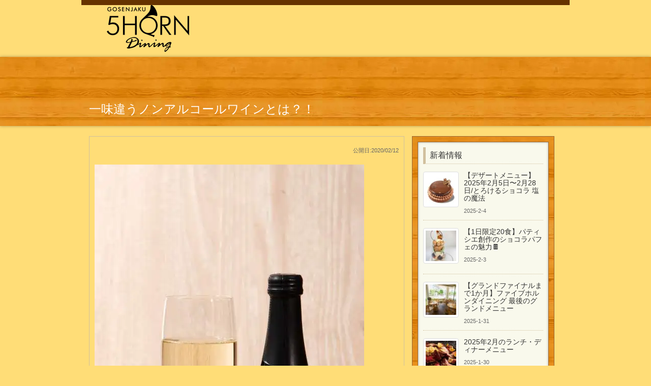

--- FILE ---
content_type: text/html; charset=UTF-8
request_url: https://dining.5horn.jp/blog/18401/
body_size: 14249
content:
<!DOCTYPE html>
<html lang="ja">
<head>
<meta charset="utf-8">
<meta http-equiv="X-UA-Compatible" content="IE=edge">
<meta name="viewport" content="width=device-width, initial-scale=1">
<title>
一味違うノンアルコールワインとは？！ - 5HORN Dining</title>
<link rel="stylesheet" href="https://maxcdn.bootstrapcdn.com/bootstrap/3.3.5/css/bootstrap.min.css">
<link rel="stylesheet" href="https://dining.5horn.jp/wp/wp-content/themes/5horn2/style.css">
<meta name='robots' content='index, follow, max-image-preview:large, max-snippet:-1, max-video-preview:-1' />

	<!-- This site is optimized with the Yoast SEO plugin v26.8 - https://yoast.com/product/yoast-seo-wordpress/ -->
	<title>一味違うノンアルコールワインとは？！ - 5HORN Dining</title>
	<link rel="canonical" href="https://dining.5horn.jp/blog/18401/" />
	<meta property="og:locale" content="ja_JP" />
	<meta property="og:type" content="article" />
	<meta property="og:title" content="一味違うノンアルコールワインとは？！ - 5HORN Dining" />
	<meta property="og:description" content="その名もCeleble【セレブレ】！ アルコール0.00%、華やかさ100％のノンアルコールスパークリングです。 従来のワインテイスト飲料とは異なり、 「アルコールを生成しない特殊な製法で発酵させたブドウ果汁を使用」 「 [&hellip;]" />
	<meta property="og:url" content="https://dining.5horn.jp/blog/18401/" />
	<meta property="og:site_name" content="5HORN Dining" />
	<meta property="article:publisher" content="https://www.facebook.com/fivehorndining" />
	<meta property="article:published_time" content="2020-02-12T00:11:22+00:00" />
	<meta property="article:modified_time" content="2020-02-12T07:15:54+00:00" />
	<meta property="og:image" content="https://dining.5horn.jp/wp/wp-content/uploads/2020/02/acc13e83592d3932ca54aff6b713901f.jpg" />
	<meta property="og:image:width" content="1399" />
	<meta property="og:image:height" content="2112" />
	<meta property="og:image:type" content="image/jpeg" />
	<meta name="author" content="fivehorn" />
	<meta name="twitter:card" content="summary_large_image" />
	<meta name="twitter:label1" content="執筆者" />
	<meta name="twitter:data1" content="fivehorn" />
	<script type="application/ld+json" class="yoast-schema-graph">{"@context":"https://schema.org","@graph":[{"@type":"Article","@id":"https://dining.5horn.jp/blog/18401/#article","isPartOf":{"@id":"https://dining.5horn.jp/blog/18401/"},"author":{"name":"fivehorn","@id":"https://dining.5horn.jp/#/schema/person/38154efc08d09adecf8a95a0d5730aba"},"headline":"一味違うノンアルコールワインとは？！","datePublished":"2020-02-12T00:11:22+00:00","dateModified":"2020-02-12T07:15:54+00:00","mainEntityOfPage":{"@id":"https://dining.5horn.jp/blog/18401/"},"wordCount":7,"publisher":{"@id":"https://dining.5horn.jp/#organization"},"image":{"@id":"https://dining.5horn.jp/blog/18401/#primaryimage"},"thumbnailUrl":"https://dining.5horn.jp/wp/wp-content/uploads/2020/02/acc13e83592d3932ca54aff6b713901f.jpg","keywords":["5HORN","5HORN Dining","カフェ","ケーキ","スイーツ","スパークリング","ノンアルコール","パスタ","ファイブホルン","ランチ","松本パルコ","松本市"],"articleSection":["ブログ"],"inLanguage":"ja"},{"@type":"WebPage","@id":"https://dining.5horn.jp/blog/18401/","url":"https://dining.5horn.jp/blog/18401/","name":"一味違うノンアルコールワインとは？！ - 5HORN Dining","isPartOf":{"@id":"https://dining.5horn.jp/#website"},"primaryImageOfPage":{"@id":"https://dining.5horn.jp/blog/18401/#primaryimage"},"image":{"@id":"https://dining.5horn.jp/blog/18401/#primaryimage"},"thumbnailUrl":"https://dining.5horn.jp/wp/wp-content/uploads/2020/02/acc13e83592d3932ca54aff6b713901f.jpg","datePublished":"2020-02-12T00:11:22+00:00","dateModified":"2020-02-12T07:15:54+00:00","breadcrumb":{"@id":"https://dining.5horn.jp/blog/18401/#breadcrumb"},"inLanguage":"ja","potentialAction":[{"@type":"ReadAction","target":["https://dining.5horn.jp/blog/18401/"]}]},{"@type":"ImageObject","inLanguage":"ja","@id":"https://dining.5horn.jp/blog/18401/#primaryimage","url":"https://dining.5horn.jp/wp/wp-content/uploads/2020/02/acc13e83592d3932ca54aff6b713901f.jpg","contentUrl":"https://dining.5horn.jp/wp/wp-content/uploads/2020/02/acc13e83592d3932ca54aff6b713901f.jpg","width":1399,"height":2112},{"@type":"BreadcrumbList","@id":"https://dining.5horn.jp/blog/18401/#breadcrumb","itemListElement":[{"@type":"ListItem","position":1,"name":"ホーム","item":"https://dining.5horn.jp/"},{"@type":"ListItem","position":2,"name":"一味違うノンアルコールワインとは？！"}]},{"@type":"WebSite","@id":"https://dining.5horn.jp/#website","url":"https://dining.5horn.jp/","name":"5HORN Dining","description":"","publisher":{"@id":"https://dining.5horn.jp/#organization"},"potentialAction":[{"@type":"SearchAction","target":{"@type":"EntryPoint","urlTemplate":"https://dining.5horn.jp/?s={search_term_string}"},"query-input":{"@type":"PropertyValueSpecification","valueRequired":true,"valueName":"search_term_string"}}],"inLanguage":"ja"},{"@type":"Organization","@id":"https://dining.5horn.jp/#organization","name":"5HORN Dining","url":"https://dining.5horn.jp/","logo":{"@type":"ImageObject","inLanguage":"ja","@id":"https://dining.5horn.jp/#/schema/logo/image/","url":"https://dining.5horn.jp/wp/wp-content/uploads/2022/06/b6697b2f0748a3a9673c96eb3fff73f2.jpg","contentUrl":"https://dining.5horn.jp/wp/wp-content/uploads/2022/06/b6697b2f0748a3a9673c96eb3fff73f2.jpg","width":1138,"height":691,"caption":"5HORN Dining"},"image":{"@id":"https://dining.5horn.jp/#/schema/logo/image/"},"sameAs":["https://www.facebook.com/fivehorndining","https://www.instagram.com/fivehorndining/","https://www.youtube.com/channel/UCAHaz8aFi9MPYIZsNau-3PA"]},{"@type":"Person","@id":"https://dining.5horn.jp/#/schema/person/38154efc08d09adecf8a95a0d5730aba","name":"fivehorn"}]}</script>
	<!-- / Yoast SEO plugin. -->


<link rel='dns-prefetch' href='//www.googletagmanager.com' />
<link rel="alternate" title="oEmbed (JSON)" type="application/json+oembed" href="https://dining.5horn.jp/wp-json/oembed/1.0/embed?url=https%3A%2F%2Fdining.5horn.jp%2Fblog%2F18401%2F" />
<link rel="alternate" title="oEmbed (XML)" type="text/xml+oembed" href="https://dining.5horn.jp/wp-json/oembed/1.0/embed?url=https%3A%2F%2Fdining.5horn.jp%2Fblog%2F18401%2F&#038;format=xml" />
<style id='wp-img-auto-sizes-contain-inline-css' type='text/css'>
img:is([sizes=auto i],[sizes^="auto," i]){contain-intrinsic-size:3000px 1500px}
/*# sourceURL=wp-img-auto-sizes-contain-inline-css */
</style>
<style id='wp-emoji-styles-inline-css' type='text/css'>

	img.wp-smiley, img.emoji {
		display: inline !important;
		border: none !important;
		box-shadow: none !important;
		height: 1em !important;
		width: 1em !important;
		margin: 0 0.07em !important;
		vertical-align: -0.1em !important;
		background: none !important;
		padding: 0 !important;
	}
/*# sourceURL=wp-emoji-styles-inline-css */
</style>
<link rel='stylesheet' id='contact-form-7-css' href='https://dining.5horn.jp/wp/wp-content/plugins/contact-form-7/includes/css/styles.css' type='text/css' media='all' />
<link rel='stylesheet' id='king-countdowner-css' href='https://dining.5horn.jp/wp/wp-content/plugins/easy-countdowner/assets/TimeCircles.css' type='text/css' media='all' />
<link rel='stylesheet' id='wpcp-swiper-css' href='https://dining.5horn.jp/wp/wp-content/plugins/wp-carousel-pro/src/Frontend/css/swiper-bundle.min.css' type='text/css' media='all' />
<link rel='stylesheet' id='wpcp-animate-css' href='https://dining.5horn.jp/wp/wp-content/plugins/wp-carousel-pro/src/Frontend/css/animate.min.css' type='text/css' media='all' />
<link rel='stylesheet' id='wp-carousel-pro-css' href='https://dining.5horn.jp/wp/wp-content/plugins/wp-carousel-pro/src/Frontend/css/wp-carousel-pro-public.min.css' type='text/css' media='all' />
<style id='wp-carousel-pro-inline-css' type='text/css'>
#wpcpro-wrapper-21019 #sp-wp-carousel-pro-id-21019.sp-wpcp-21019 .wpcp-all-captions .wpcp-image-caption a,#wpcpro-wrapper-21019 #sp-wp-carousel-pro-id-21019.sp-wpcp-21019 .wpcp-all-captions .wpcp-image-caption {color: #333;font-size: 15px;line-height: 23px;letter-spacing: 0px;text-transform: capitalize;margin-bottom: 0px;margin-top: 0px;text-align: center;font-family: Open Sans;font-weight: 600;font-style: normal;}#wpcpro-wrapper-21019 #sp-wp-carousel-pro-id-21019.sp-wpcp-21019 .wpcp-all-captions .wpcp-image-description {color: #333;font-size: 14px;line-height: 21px;letter-spacing: 0px;margin-bottom: 0px;margin-top: 0px;text-transform: none;text-align: center;font-family: Open Sans;font-weight: 400;font-style: normal;}.sp-wp-carousel-pro-id-21019 .fancybox-bg{background: #0b0b0b;opacity: 0.8;}.sp-wp-carousel-pro-id-21019.wpcp-fancybox-wrapper .fancybox-caption .wpcp_image_details,.sp-wp-carousel-pro-id-21019 .fancybox-caption .wpcp_image_details .wpcp_img_caption{color: #ffffff;}.sp-wp-carousel-pro-id-21019 .fancybox-caption .wpcp_image_details .wpcp_desc{color: #ffffff;}#wpcpro-wrapper-21019 #sp-wp-carousel-pro-id-21019.sp-wpcp-21019 .wpcp-all-captions .wpcp-image-read-more {border: 1px solid #257F87;background:#257F87;border-radius: 0px; cursor: pointer;margin-top: 18px;margin-bottom:0px;}#wpcpro-wrapper-21019 #sp-wp-carousel-pro-id-21019.sp-wpcp-21019 .wpcp-all-captions .wpcp-image-read-more a{color:#fff;}#wpcpro-wrapper-21019 #sp-wp-carousel-pro-id-21019.sp-wpcp-21019 .wpcp-all-captions .wpcp-image-read-more:hover a{color:#fff;}#wpcpro-wrapper-21019 #sp-wp-carousel-pro-id-21019.sp-wpcp-21019 .wpcp-all-captions .wpcp-image-read-more:hover{border-color:#1f5c5d;background:#1f5c5d;}#wpcpro-wrapper-21019 .wpcpro-post-load-more button,#wpcpro-wrapper-21019 .wpcpro-post-pagination .page-numbers, #wpcpro-wrapper-21019 .wpcpro-load-more button{ color: #5e5e5e; border-color: #dddddd; background: #ffffff;}#wpcpro-wrapper-21019 .wpcpro-load-more button:hover,#wpcpro-wrapper-21019 .wpcpro-post-load-more button:hover{ color: #ffffff; border-color: #178087; background: #178087;}#wpcpro-wrapper-21019 .wpcpro-load-more,#wpcpro-wrapper-21019 .wpcpro-infinite-scroll-loader,#wpcpro-wrapper-21019 .wpcpro-post-load-more, #wpcpro-wrapper-21019 .wpcpro-post-pagination { text-align: center;}#wpcpro-wrapper-21019 .wpcpro-post-pagination .page-numbers:hover,#wpcpro-wrapper-21019 .wpcpro-post-pagination .page-numbers.current,#wpcpro-wrapper-21019 .wpcpro-post-pagination .page-numbers.current{ color: #ffffff; border-color: #178087; background: #178087;}#wpcpro-wrapper-21019 #sp-wp-carousel-pro-id-21019 .swiper-wrapper,#wpcpro-wrapper-21019 #sp-wp-carousel-pro-id-21019.wpcp-ticker:not(.wpcp_swiper_vertical),#wpcpro-wrapper-21019 #sp-wp-carousel-pro-id-21019 .wpcpro-row:not(.wpcp-masonry){align-items: center;}#wpcpro-wrapper-21019 #sp-wp-carousel-pro-id-21019.wpcp-ticker:not(.wpcp_swiper_vertical) .wpcp-single-item .wpcp-all-captions,#wpcpro-wrapper-21019 .wpcp-carousel-section.detail-with-overlay:not(.box-on-left, .box-on-right, .box-on-bottom, .box-on-top) .wpcp-all-captions,#wpcpro-wrapper-21019 #sp-wp-carousel-pro-id-21019 .wpcpro-row:not(.wpcp-masonry) .wpcp-single-item .wpcp-all-captions {justify-content: center;}#wpcpro-wrapper-21019 #sp-wp-carousel-pro-id-21019.wpcp-carousel-section.sp-wpcp-21019 .wpcpro-row [class*="wpcpro-col-"] {padding-right: 10px;padding-left: 10px;padding-bottom: 20px;}#wpcpro-wrapper-21019 #sp-wp-carousel-pro-id-21019.wpcp-carousel-section.swiper-grid-column .swiper-slide {padding-bottom: 10px;padding-top: 10px;}#wpcpro-wrapper-21019:not(.wpcp-justified) #sp-wp-carousel-pro-id-21019.wpcp-carousel-section.sp-wpcp-21019 .wpcpro-row {margin-right: -10px;margin-left: -10px;}#wpcpro-wrapper-21019 #sp-wp-carousel-pro-id-21019.wpcp-carousel-section.sp-wpcp-21019 .wpcpro-gallery-thumbs .swiper-slide{margin-top: 20px;}#wpcpro-wrapper-21019 #sp-wp-carousel-pro-id-21019.wpcp-carousel-section.sp-wpcp-21019 .wpcpro-gallery-thumbs img{height: 140px;object-fit: cover;}#wpcpro-wrapper-21019 #sp-wp-carousel-pro-id-21019.wpcp-carousel-section.sp-wpcp-21019.wpcp-advance-effect .swiper-slide .single-item-fade:not(:last-child) {margin-right: 20px;}#wpcpro-wrapper-21019 .wpcp-kenburn .wpcpro-gallery-slider .swiper-slide .wpcp-single-item img,#wpcpro-wrapper-21019 .wpcp-kenburn .swiper-slide .swiper-slide-kenburn {transition: transform 3000ms linear;}#wpcpro-wrapper-21019 #sp-wp-carousel-pro-id-21019.wpcp-carousel-section.sp-wpcp-21019 .wpcp-prev-button,#wpcpro-wrapper-21019 #sp-wp-carousel-pro-id-21019.wpcp-carousel-section.sp-wpcp-21019 .wpcp-next-button {color: #aaa;background-color: transparent;border: 1px solid;border-color: #aaa;border-radius: 0%;font-size: 20px;height: 30px;width: 30px;pointer-events: auto;}#wpcpro-wrapper-21019 #sp-wp-carousel-pro-id-21019.wpcp-carousel-section.sp-wpcp-21019 .wpcp-prev-button:hover,#wpcpro-wrapper-21019 #sp-wp-carousel-pro-id-21019.wpcp-carousel-section.sp-wpcp-21019 .wpcp-next-button:hover {color: #fff;background-color: #178087;border-color: #178087;font-size: 20px;}#wpcpro-wrapper-21019 #sp-wp-carousel-pro-id-21019.wpcp-carousel-section.sp-wpcp-21019.detail-with-overlay .wpcp-all-captions {background: rgba(0,0,0,0.55);}#wpcpro-wrapper-21019 #sp-wp-carousel-pro-id-21019.wpcp-carousel-section.sp-wpcp-21019.detail-with-overlay.content-box .wpcp-all-captions,#wpcpro-wrapper-21019 #sp-wp-carousel-pro-id-21019.wpcp-carousel-section.sp-wpcp-21019.detail-with-overlay.caption-on-moving .wpcp-all-captions {background: rgba(0,0,0,0.55);}#wpcpro-wrapper-21019 #sp-wp-carousel-pro-id-21019.wpcp-carousel-section.sp-wpcp-21019.detail-with-overlay.overlay-on-left .wpcp-all-captions {width: 50%;overflow: hidden;right: unset;}#wpcpro-wrapper-21019 #sp-wp-carousel-pro-id-21019.wpcp-carousel-section.sp-wpcp-21019.detail-with-overlay.overlay-on-right .wpcp-all-captions {width: 50%;overflow: hidden;left: unset;}#wpcpro-wrapper-21019 #sp-wp-carousel-pro-id-21019.wpcp-carousel-section.sp-wpcp-21019.detail-on-right .wpcp-all-captions,#wpcpro-wrapper-21019 #sp-wp-carousel-pro-id-21019.wpcp-carousel-section.sp-wpcp-21019.detail-on-left .wpcp-all-captions,#wpcpro-wrapper-21019 #sp-wp-carousel-pro-id-21019.wpcp-carousel-section.sp-wpcp-21019.detail-with-overlay:not(.content-box) .wpcp-all-captions{padding: 0px 0px 0px 0px;}#wpcpro-wrapper-21019 #sp-wp-carousel-pro-id-21019.wpcp-carousel-section.sp-wpcp-21019 .wpcp-swiper-dots,#wpcpro-wrapper-21019 #sp-wp-carousel-pro-id-21019.wpcp-carousel-section.sp-wpcp-21019.swiper-horizontal>.wpcp-pagination-scrollbar {margin: 20px 0px 0px 0px;bottom: unset;}#wpcpro-wrapper-21019 #sp-wp-carousel-pro-id-21019.wpcp-carousel-section.sp-wpcp-21019 .wpcp-swiper-dots .swiper-pagination-bullet,#wpcpro-wrapper-21019 #sp-wp-carousel-pro-id-21019.wpcp-carousel-section.sp-wpcp-21019 .wpcp-pagination-scrollbar {background-color: #cccccc;opacity: 1;}#wpcpro-wrapper-21019 #sp-wp-carousel-pro-id-21019.wpcp-carousel-section.sp-wpcp-21019 .wpcp-swiper-dots .swiper-pagination-bullet.swiper-pagination-bullet-active,#wpcpro-wrapper-21019 #sp-wp-carousel-pro-id-21019.wpcp-carousel-section.sp-wpcp-21019 .wpcp-pagination-scrollbar .swiper-scrollbar-drag {background-color: #ffac00;}#wpcpro-wrapper-21019 #sp-wp-carousel-pro-id-21019.wpcp-carousel-section.sp-wpcp-21019 .wpcp-single-item {border: 1px solid #dddddd;padding: 0px 0px 0px 0px;border-radius: 0px;}.wpcp-carousel-wrapper.wpcp-wrapper-21019{position: relative;}#wpcp-preloader-21019{background: #fff;position: absolute;left: 0;top: 0;height: 100%;width: 100%;text-align: center;display: flex;align-items: center;justify-content: center;z-index: 999;}#wpcpro-wrapper-21019 #sp-wp-carousel-pro-id-21019.wpcp-carousel-section.sp-wpcp-21019 .wcp-lazy.swiper-lazy:not(.swiper-lazy-loaded) {height: 100px;}@media screen and (min-width: 1201px) {#wpcpro-wrapper-21019:not(.wpcp-justified) #sp-wp-carousel-pro-id-21019.wpcp-carousel-section.sp-wpcp-21019:not(.wpcp-content-carousel) > div:not(.wpcpro-gallery-thumbs) .wpcp-single-item img { max-height:700px;}}@media screen and (min-width: 981px) and (max-width: 1201px) {#wpcpro-wrapper-21019:not(.wpcp-justified) #sp-wp-carousel-pro-id-21019.wpcp-carousel-section.sp-wpcp-21019:not(.wpcp-content-carousel) > div:not(.wpcpro-gallery-thumbs) .wpcp-single-item img { max-height:250px;}}@media screen and (min-width: 737px) and (max-width: 980px) {#wpcpro-wrapper-21019:not(.wpcp-justified) #sp-wp-carousel-pro-id-21019.wpcp-carousel-section.sp-wpcp-21019:not(.wpcp-content-carousel) > div:not(.wpcpro-gallery-thumbs) .wpcp-single-item img { max-height:250px; }}@media screen and (min-width: 481px) and (max-width: 736px) {#wpcpro-wrapper-21019:not(.wpcp-justified) #sp-wp-carousel-pro-id-21019.wpcp-carousel-section.sp-wpcp-21019:not(.wpcp-content-carousel)> div:not(.wpcpro-gallery-thumbs) .wpcp-single-item img { max-height:250px; }}@media screen and (max-width: 480px) {#wpcpro-wrapper-21019:not(.wpcp-justified) #sp-wp-carousel-pro-id-21019.wpcp-carousel-section.sp-wpcp-21019:not(.wpcp-content-carousel) > div:not(.wpcpro-gallery-thumbs) .wpcp-single-item img { max-height:250px; }}#wpcpro-wrapper-21019 #sp-wp-carousel-pro-id-21019.sp-wpcp-21019.wpcp-image-carousel .wpcp-slide-image:hover img,#wpcpro-wrapper-21019 #sp-wp-carousel-pro-id-21019.sp-wpcp-21019.wpcp-post-carousel .wpcp-slide-image:hover img,#wpcpro-wrapper-21019 #sp-wp-carousel-pro-id-21019.sp-wpcp-21019.wpcp-product-carousel .wpcp-slide-image:hover img{-webkit-transform: scale(1.2);-moz-transform: scale(1.2);transform: scale(1.2);}#wpcpro-wrapper-21019 #sp-wp-carousel-pro-id-21019.sp-wpcp-21019 .wpcp-slide-image img,#wpcpro-wrapper-21019 #sp-wp-carousel-pro-id-21019.sp-wpcp-21019 .wpcp-single-item.wpcp-mix-content img,#wpcpro-wrapper-21019 #sp-wp-carousel-pro-id-21019.sp-wpcp-21019 .wpcp-slide-image .wpcp_icon_overlay,#wpcpro-wrapper-21019 #sp-wp-carousel-pro-id-21019.sp-wpcp-21019 .wpcp-product-carousel .wpcp-slide-image a {border-radius: 0px;overflow: hidden;}#wpcpro-wrapper-21019 #sp-wp-carousel-pro-id-21019.sp-wpcp-21019:not(.wpcp-content-carousel):not(.swiper-gl) .wpcp-single-item {background: #f9f9f9;}#wpcpro-wrapper-21019 .wpcp-carousel-section.detail-on-bottom.swiper-gl .wpcp-all-caption{background: #f9f9f9;display: none !important;}#wpcpro-wrapper-21019 .wpcp-carousel-section.detail-on-bottom.swiper-gl .wpcp-all-captions{background: #f9f9f9;}#wpcpro-wrapper-21019 #sp-wp-carousel-pro-id-21019.sp-wpcp-21019.wpcp-image-carousel .wpcp-slide-image img,#wpcpro-wrapper-21019 #sp-wp-carousel-pro-id-21019.sp-wpcp-21019.wpcp-product-carousel .wpcp-slide-image a img,#wpcpro-wrapper-21019 #sp-wp-carousel-pro-id-21019.sp-wpcp-21019.wpcp-post-carousel .wpcp-slide-image a img{border: 0px solid #dddddd;}#wpcpro-wrapper-21019 #sp-wp-carousel-pro-id-21019.sp-wpcp-21019.wpcp-image-carousel .wpcp-slide-image a:hover img,#wpcpro-wrapper-21019 #sp-wp-carousel-pro-id-21019.sp-wpcp-21019.wpcp-post-carousel .wpcp-slide-image a:hover img,#wpcpro-wrapper-21019 #sp-wp-carousel-pro-id-21019.sp-wpcp-21019.wpcp-product-carousel .wpcp-slide-image a:hover img{border-color: #dddddd;} .sp-wp-carousel-pro-id-21019.wpcp-fancybox-wrapper .fancybox-navigation .fancybox-button .wpcp-fancybox-nav-arrow i {color: #ccc;}.sp-wp-carousel-pro-id-21019.wpcp-fancybox-wrapper .fancybox-navigation .fancybox-button .wpcp-fancybox-nav-arrow i:hover {color: #fff;}.sp-wp-carousel-pro-id-21019.wpcp-fancybox-wrapper .fancybox-navigation .fancybox-button {background: #1e1e1e;}.sp-wp-carousel-pro-id-21019.wpcp-fancybox-wrapper .fancybox-navigation .fancybox-button:hover {background: #1e1e1e;}.sp-wp-carousel-pro-id-21019.wpcp-fancybox-wrapper .fancybox-caption .wpcp_image_details{color: #ffffff;}#wpcpro-wrapper-21019 #sp-wp-carousel-pro-id-21019.wpcp-carousel-section .wpcp-mix-content .wpcp_icon_overlay i,#wpcpro-wrapper-21019 #sp-wp-carousel-pro-id-21019.wpcp-carousel-section.wpcp-image-carousel .wpcp-slide-image .wpcp_icon_overlay i {font-size: 16px;color: #fff;background: rgba(0, 0, 0, 0.5);padding : 10px;border-radius: 50%;height: 32px;width: 32px;}#wpcpro-wrapper-21019 #sp-wp-carousel-pro-id-21019.wpcp-carousel-section .wpcp-mix-content .wpcp_icon_overlay,#wpcpro-wrapper-21019 #sp-wp-carousel-pro-id-21019.wpcp-carousel-section.wpcp-image-carousel .wpcp-slide-image .wpcp_icon_overlay {background-color: rgba(0,0,0,0.5);}#wpcpro-wrapper-21019 #sp-wp-carousel-pro-id-21019.wpcp-carousel-section .wpcp-mix-content .wpcp_icon_overlay i:hover,#wpcpro-wrapper-21019 #sp-wp-carousel-pro-id-21019.wpcp-carousel-section.wpcp-image-carousel .wpcp-slide-image .wpcp_icon_overlay i:hover {color: #fff;background: rgba(0, 0, 0, 0.8);}#wpcpro-wrapper-21019:not(.wpcpro-thumbnail-slider) .wpcp-swiper-wrapper{margin-bottom: 60px;}#wpcpro-wrapper-21019 .fashion-slider .wpcp-carousel-section{background-color: rgb(159, 160, 81);}.wpcpro-wrapper .wpcp-carousel-section.detail-on-right .wpcp-single-item,.wpcpro-wrapper .wpcp-carousel-section.detail-on-left .wpcp-single-item {flex-direction: column;}@media (min-width: 480px) {.wpcpro-row .wpcpro-col-sm-1 {flex: 0 0 100%;max-width: 100%;}.wpcpro-row .wpcpro-col-sm-2 {flex: 0 0 50%;max-width: 50%;}.wpcpro-row .wpcpro-col-sm-2-5 {flex: 0 0 75%;max-width: 75%;}.wpcpro-row .wpcpro-col-sm-3 {flex: 0 0 33.333%;max-width: 33.333%;}.wpcpro-row .wpcpro-col-sm-4 {flex: 0 0 25%;max-width: 25%;}.wpcpro-row .wpcpro-col-sm-5 {flex: 0 0 20%;max-width: 20%;}.wpcpro-row .wpcpro-col-sm-6 {flex: 0 0 16.66666666666667%;max-width: 16.66666666666667%;}.wpcpro-row .wpcpro-col-sm-7 {flex: 0 0 14.28571428%;max-width: 14.28571428%;}.wpcpro-row .wpcpro-col-sm-8 {flex: 0 0 12.5%;max-width: 12.5%;}.wpcpro-wrapper .wpcp-carousel-section.detail-on-right .wpcp-single-item {flex-direction: row;}.wpcpro-wrapper .wpcp-carousel-section.detail-on-left .wpcp-single-item {flex-direction: row-reverse;}}@media (max-width: 480px) {.wpcpro-row .wpcpro-col-xs-1 {flex: 0 0 100%;max-width: 100%;}.wpcpro-row .wpcpro-col-xs-2 {flex: 0 0 50%;max-width: 50%;}.wpcpro-row .wpcpro-col-xs-3 {flex: 0 0 33.222%;max-width: 33.222%;}.wpcpro-row .wpcpro-col-xs-4 {flex: 0 0 25%;max-width: 25%;}.wpcpro-row .wpcpro-col-xs-5 {flex: 0 0 20%;max-width: 20%;}.wpcpro-row .wpcpro-col-xs-6 {flex: 0 0 16.6667%;max-width: 16.6667%;}.wpcpro-row .wpcpro-col-xs-7 {flex: 0 0 14.28571428%;max-width: 14.28571428%;}.wpcpro-row .wpcpro-col-xs-8 {flex: 0 0 12.5%;max-width: 12.5%;}}@media (min-width: 736px) {.wpcpro-row .wpcpro-col-md-1 {flex: 0 0 100%;max-width: 100%;}.wpcpro-row .wpcpro-col-md-2 {flex: 0 0 50%;max-width: 50%;}.wpcpro-row .wpcpro-col-md-2-5 {flex: 0 0 75%;max-width: 75%;}.wpcpro-row .wpcpro-col-md-3 {flex: 0 0 33.333%;max-width: 33.333%;}.wpcpro-row .wpcpro-col-md-4 {flex: 0 0 25%;max-width: 25%;}.wpcpro-row .wpcpro-col-md-5 {flex: 0 0 20%;max-width: 20%;}.wpcpro-row .wpcpro-col-md-6 {flex: 0 0 16.66666666666667%;max-width: 16.66666666666667%;}.wpcpro-row .wpcpro-col-md-7 {flex: 0 0 14.28571428%;max-width: 14.28571428%;}.wpcpro-row .wpcpro-col-md-8 {flex: 0 0 12.5%;max-width: 12.5%;}}@media (min-width: 980px) {.wpcpro-row .wpcpro-col-lg-1 {flex: 0 0 100%;max-width: 100%;}.wpcpro-row .wpcpro-col-lg-2 {flex: 0 0 50%;max-width: 50%;}.wpcpro-row .wpcpro-col-lg-3 {flex: 0 0 33.222%;max-width: 33.222%;}.wpcpro-row .wpcpro-col-lg-4 {flex: 0 0 25%;max-width: 25%;}.wpcpro-row .wpcpro-col-lg-5 {flex: 0 0 20%;max-width: 20%;}.wpcpro-row .wpcpro-col-lg-6 {flex: 0 0 16.6667%;max-width: 16.6667%;}.wpcpro-row .wpcpro-col-lg-7 {flex: 0 0 14.28571428%;max-width: 14.28571428%;}.wpcpro-row .wpcpro-col-lg-8 {flex: 0 0 12.5%;max-width: 12.5%;}}@media (min-width: 1200px) {.wpcpro-row .wpcpro-col-xl-1 {flex: 0 0 100%;max-width: 100%;}.wpcpro-row .wpcpro-col-xl-2 {flex: 0 0 50%;max-width: 50%;}.wpcpro-row .wpcpro-col-xl-3 {flex: 0 0 33.22222222%;max-width: 33.22222222%;}.wpcpro-row .wpcpro-col-xl-4 {flex: 0 0 25%;max-width: 25%;}.wpcpro-row .wpcpro-col-xl-5 {flex: 0 0 20%;max-width: 20%;}.wpcpro-row .wpcpro-col-xl-6 {flex: 0 0 16.66667%;max-width: 16.66667%;}.wpcpro-row .wpcpro-col-xl-7 {flex: 0 0 14.28571428%;max-width: 14.28571428%;}.wpcpro-row .wpcpro-col-xl-8 {flex: 0 0 12.5%;max-width: 12.5%;}}
/*# sourceURL=wp-carousel-pro-inline-css */
</style>
<link rel='stylesheet' id='wpcp-navigation-and-tabbed-icons-css' href='https://dining.5horn.jp/wp/wp-content/plugins/wp-carousel-pro/src/Admin/css/fontello.css' type='text/css' media='all' />
<link rel='stylesheet' id='jquery-ui-smoothness-css' href='https://dining.5horn.jp/wp/wp-content/plugins/contact-form-7/includes/js/jquery-ui/themes/smoothness/jquery-ui.min.css' type='text/css' media='screen' />
<link rel='stylesheet' id='jquery-ui-css-css' href='https://dining.5horn.jp/wp/wp-content/plugins/contact-form-7-datepicker-fix/css/jquery-ui.css' type='text/css' media='all' />
<script type="text/javascript" src="https://dining.5horn.jp/wp/wp-includes/js/jquery/jquery.min.js" id="jquery-core-js"></script>
<script type="text/javascript" src="https://dining.5horn.jp/wp/wp-includes/js/jquery/jquery-migrate.min.js" id="jquery-migrate-js"></script>
<script type="text/javascript" src="https://dining.5horn.jp/wp/wp-content/plugins/easy-countdowner/assets/TimeCircles.js" id="king-countdowner-js-js"></script>

<!-- Site Kit によって追加された Google タグ（gtag.js）スニペット -->
<!-- Google アナリティクス スニペット (Site Kit が追加) -->
<script type="text/javascript" src="https://www.googletagmanager.com/gtag/js?id=G-PM123DZG8F" id="google_gtagjs-js" async></script>
<script type="text/javascript" id="google_gtagjs-js-after">
/* <![CDATA[ */
window.dataLayer = window.dataLayer || [];function gtag(){dataLayer.push(arguments);}
gtag("set","linker",{"domains":["dining.5horn.jp"]});
gtag("js", new Date());
gtag("set", "developer_id.dZTNiMT", true);
gtag("config", "G-PM123DZG8F");
//# sourceURL=google_gtagjs-js-after
/* ]]> */
</script>
<link rel="https://api.w.org/" href="https://dining.5horn.jp/wp-json/" /><link rel="alternate" title="JSON" type="application/json" href="https://dining.5horn.jp/wp-json/wp/v2/posts/18401" /><meta name="generator" content="WordPress 6.9" />
<link rel='shortlink' href='https://dining.5horn.jp/?p=18401' />
<meta name="generator" content="Site Kit by Google 1.170.0" />
<!-- Meta Pixel Code -->
<script type='text/javascript'>
!function(f,b,e,v,n,t,s){if(f.fbq)return;n=f.fbq=function(){n.callMethod?
n.callMethod.apply(n,arguments):n.queue.push(arguments)};if(!f._fbq)f._fbq=n;
n.push=n;n.loaded=!0;n.version='2.0';n.queue=[];t=b.createElement(e);t.async=!0;
t.src=v;s=b.getElementsByTagName(e)[0];s.parentNode.insertBefore(t,s)}(window,
document,'script','https://connect.facebook.net/en_US/fbevents.js');
</script>
<!-- End Meta Pixel Code -->
<script type='text/javascript'>var url = window.location.origin + '?ob=open-bridge';
            fbq('set', 'openbridge', '390928349551519', url);
fbq('init', '390928349551519', {}, {
    "agent": "wordpress-6.9-4.1.5"
})</script><script type='text/javascript'>
    fbq('track', 'PageView', []);
  </script><style type="text/css"></style>		<style type="text/css" id="wp-custom-css">
			２０１６年新企画としてご用意させていただいた豪華福袋。
	本当の多くの方にお並びいただきありがとうございました。
２０１７年は個数・内容ともにボリュームアップして再登場です！
 目玉商品は、上高地五千尺ホテルスイートルームペア宿泊券！
そして今回は、上高地五千尺ロッヂ1泊2食付きペア宿泊券も登場！！
その他、大人気企画のバイキングチケットや、ランチチケット、ケーキチケットもご用意！
もちろん、今年も全ての商品に焼き菓子詰め合せ「ギフトボックス」付き！
争奪戦必至！是非1月2日5HORN Dining(旧称5HORNパルコ松本)へお越しください！
【限定1組様】上高地五千尺ホテル スイートルームペア宿泊券

上高地五千尺ホテル スイートルーム１泊２食付ペア宿泊券（129,600円相当）を￥50,000でご用意！！
スイートルームでの優雅な時間と、シェフ自慢の五千尺キュイジーヌをお愉しみください。 
【限定1組様】上高地五千尺ロッヂ ペア宿泊券

上高地五千尺ロッヂ １泊２食付ペア宿泊券（40,000円相当）を￥20,000でご用意！！
和洋中30種類以上、上高地Ｎｏ.１の品数を誇る自慢のバイキングをご堪能ください
【限定20組様】5HORNバイキングチケット４枚綴り

年2回開催される5HORN Dining(旧称5HORNパルコ松本)大人気企画のバイキングチケット4枚綴り（20,000円相当）が10,000円！
【限定30組様】5HORNランチチケット12枚綴り

5HORNのランチセット（最大2,800円）のチケット12枚綴り（33,600円相当）が15,000円！
【限定40組様】5HORNケーキチケット12枚綴り

5HORNのカットケーキ（最大660円）のチケット12枚綴り（7,920円相当）が5,000円！
		</style>
		<!--[if lt IE 9]>
<script src="https://oss.maxcdn.com/html5shiv/3.7.2/html5shiv.min.js"></script>
<script src="https://oss.maxcdn.com/respond/1.4.2/respond.min.js"></script>
<![endif]-->
<link rel="apple-touch-icon" sizes="180x180" href="/apple-touch-icon.png">
<link rel="icon" type="image/png" sizes="32x32" href="/favicon-32x32.png">
<link rel="icon" type="image/png" sizes="16x16" href="/favicon-16x16.png">
<link rel="manifest" href="/site.webmanifest">
<link rel="mask-icon" href="/safari-pinned-tab.svg" color="#53382b">
<meta name="msapplication-TileColor" content="#53382b">
<meta name="theme-color" content="#ffffff">
</head>

<body class="wp-singular post-template-default single single-post postid-18401 single-format-standard wp-theme-5horn2">
<header role="banner">
<div class="container text-center">
	<div class="col-sm-3"> <a href="/"><img src="https://dining.5horn.jp/wp/wp-content/themes/5horn2/img/logo.png" alt="松本市のケーキ＆イタリアンレストラン ファイブホルン"></a> </div>
	<!--<div class="col-sm-5 mt30"> <img src="https://dining.5horn.jp/wp/wp-content/themes/5horn2/img/header_info1.gif" alt="松本市のランチ、ディナー、バイキングならケーキ＆イタリアンレストラン ファイブ・ホルン"> </div>-->
		<div class="col-sm-5"> 
		<!--<img src="/wp/wp-content/uploads/2020/10/Goto-1.jpg" alt="GoToトラベル地域共通クーポン取扱店・GoToEatキャンペーン対象店"> --> 
	</div>
	<div class="col-sm-4"> 
		<!--<a href="/order/"><img src="https://dining.5horn.jp/wp/wp-content/themes/5horn2/img/header-reserve.png" alt="各種ご予約はこちらから"></a>--> </div>
	</div>
<div id="feature">
<div class="container">
	<nav class="navbar navbar-default" role="navigation">
	<div class="navbar-header">
		<button type="button" class="navbar-toggle collapsed" data-toggle="collapse" data-target="#navbar" aria-expanded="false" aria-controls="navbar"> <span class="sr-only">Toggle navigation</span> <span class="icon-bar"></span> <span class="icon-bar"></span> <span class="icon-bar"></span> </button>
	</div>
	<div id="navbar" class="navbar-collapse collapse">
			<!--<ul class="nav navbar-nav">
						<li id="home"><a href="/">ホーム</a></li>
            <li id="sweets"><a href="/sweets/"><!--<a href="https://5horn.jp/reserve/" target="_blank">--><!--ケーキ＆スイーツメニュー</a>
			</li>
			<li id="lunch"><a href="/lunch/">ランチ・ディナーメニュー</a></li>
            <li id="newsletter"><a href="/mailmag/">LINE・メルマガ</a></li>
            <li id="party"><a href="/party/">貸切・二次会・パーティー</a></li>
            <li id="access"><a href="/access/">店舗情報・アクセス</a></li>
          </ul>--> 
		</div>
		</nav>
				<h1 class="text-min">
			一味違うノンアルコールワインとは？！		</h1>
			</div>
</div>
</header>
<div class="container">
  <main role="main" class="col-sm-8">
        <article id="post-18401" class="post-18401 post type-post status-publish format-standard has-post-thumbnail hentry category-blog tag-5horn tag-5horn-dining tag-157 tag-142 tag-143 tag-326 tag-497 tag-221 tag-178 tag-154 tag-422 tag-141 wpautop">
      <div class="text-right mb20">
        <time>
          公開日:2020/02/12<br>
                  </time>
      </div>
      <p><img class="alignnone wp-image-18381 size-large" src="https://dining.5horn.jp/wp/wp-content/uploads/2020/02/acc13e83592d3932ca54aff6b713901f-530x800.jpg" alt="" width="530" height="800" /></p>
<h2>その名もCeleble【セレブレ】！</h2>
<p>アルコール0.00%、華やかさ100％のノンアルコールスパークリングです。</p>
<p>従来のワインテイスト飲料とは異なり、<br />
「アルコールを生成しない特殊な製法で発酵させたブドウ果汁を使用」<br />
「果汁を発酵させることによってのみ得られる、ワイン特有の酸味やコクを実現」<br />
一味違うノンアルコールスパークリングです。</p>
<p>Celeble【セレブレ】っていう名前も可愛いですようね。お祝いの【セレブレート】からの造語。皆様の「お祝い」の1杯にいかがでしょうか。</p>
<p><strong>Celeble【セレブレ】</strong></p>
<ul>
<li><strong>200ml </strong>￥700</li>
<li><strong>355ml </strong>￥1,000</li>
</ul>
<p>是非、ランチタイムやケーキと共に味わってみてください。</p>
<p><a class="btn btn-danger" href="https://dining.5horn.jp/topix/lunch-dinner/18356/">2月のランチメニューはこちらから</a></p>
<p><a class="btn btn-danger" href="https://5horn.jp/reserve/">2月のケーキメニューはこちらから</a></p>
<p>～松本市のランチタイムは,5HORN Dining（ファイブホルンダイニング）へ～</p>
      <div class="text-right"><small>※記載の価格は全て税込表示になっています。</small></div>
    </article>
    		<section class="carousel_wrap mt20">
			<div id="wpcpro-wrapper-21019" class="wpcp-carousel-wrapper wpcpro-wrapper wpcp-wrapper-21019" data-slider-type="slide" data-shaders-type="" ><div id="wpcp-preloader-21019" class="wpcp-carousel-preloader"><img src="https://dining.5horn.jp/wp/wp-content/plugins/wp-carousel-pro/src/Frontend/css/spinner.svg" class="skip-lazy" alt="Preloader image"/></div><div id="sp-wp-carousel-pro-id-21019" dir="ltr" class=" wpcp-standard wpcp-carousel-section sp-wpcp-21019 wpcp-image-carousel detail-on-bottom wpcp-preloader swiper" data-swiper='{"pagination_type": "dots","vertical":false,"orientation":"horizontal","slider_orientation": "horizontal","accessibility":true, "centerMode":false, "centerPadding":{"lg_desktop":"0", "desktop":"0", "laptop":"0", "tablet":"0", "mobile":"0"}, "swipeToSlide":false, "adaptiveHeight":false, "carousel_accessibility":true, "arrows":false, "autoplay":true, "autoplaySpeed":3000, "spaceBetween":20, "dots":true, "infinite":true, "speed":600, "pauseOnHover":true, "slidesToScroll":{"lg_desktop":1, "desktop":1, "laptop":1, "tablet":1, "mobile":1}, "slidesToShow":{"lg_desktop":4, "desktop":4, "laptop":4, "tablet":4, "mobile":2}, "rows":{"lg_desktop":1, "desktop":1, "laptop":1, "tablet":1, "mobile":1}, "responsive":{"desktop":1200, "laptop": 980, "tablet": 736, "mobile": 480}, "rtl":false, "variableWidth":false, "effect":"slide", "lazyLoad": "false", "swipe": false, "draggable": false, "freeMode":false }' data-arrowtype="angle" dir="ltr" dir="ltr" data-carousel_type="image-carousel" data-variableWidth="false"> <div class="swiper-wrapper"><div class=" swiper-slide "><div class="wpcp-single-item"><div class="wpcp-slide-image"><a href="https://www.5horn.jp/latest/2025/02/28640/" target="_blank" ><img srcset="https://dining.5horn.jp/wp/wp-content/uploads/2025/02/473da2d58cb4ae94c27db118d4d6399c.jpg" src="https://dining.5horn.jp/wp/wp-content/uploads/2025/02/473da2d58cb4ae94c27db118d4d6399c.jpg" alt="2月おすすめケーキ" width="1080" height="1080" class="skip-lazy"></a></div></div></div><div class=" swiper-slide "><div class="wpcp-single-item"><div class="wpcp-slide-image"><a href="https://dining.5horn.jp/topix/lunch-dinner/27779/" target="_blank" ><img srcset="https://dining.5horn.jp/wp/wp-content/uploads/2024/06/72786858c582807ed14d76839891bfa1-scaled.jpg" src="https://dining.5horn.jp/wp/wp-content/uploads/2024/06/72786858c582807ed14d76839891bfa1-scaled.jpg" alt="ステーキガーリックピラフ贅沢ダブルミート" width="2560" height="2560" class="skip-lazy"></a></div></div></div><div class=" swiper-slide "><div class="wpcp-single-item"><div class="wpcp-slide-image"><a href="https://lin.ee/78anogZ" target="_blank" ><img srcset="https://dining.5horn.jp/wp/wp-content/uploads/2022/10/line-pc2.jpg" src="https://dining.5horn.jp/wp/wp-content/uploads/2022/10/line-pc2.jpg" alt="line-pc2" width="1080" height="1080" class="skip-lazy"></a></div></div></div><div class=" swiper-slide "><div class="wpcp-single-item"><div class="wpcp-slide-image"><a href="https://www.instagram.com/fivehorndining/" target="_blank" ><img srcset="https://dining.5horn.jp/wp/wp-content/uploads/2022/10/Instagram.jpg" src="https://dining.5horn.jp/wp/wp-content/uploads/2022/10/Instagram.jpg" alt="Instagram" width="1080" height="1080" class="skip-lazy"></a></div></div></div></div><div class="wpcp-swiper-dots swiper-pagination"></div></div></div>		</section>
  </main>
  <aside class="col-sm-4">
    <div class="widget">
        <section>
            <h3>新着情報</h3>
                        <article class="media">
                <div class="pull-left"><a href="https://dining.5horn.jp/topix/sweets-cake/27840/" rel="bookmark">
                <img alt="【デザートメニュー】2025年2月5日〜2月28日/とろけるショコラ 塩の魔法" src="https://dining.5horn.jp/wp/wp-content/uploads/2025/02/250201-70x70.jpg" class="media-object thumbnail">                </a></div>
                <div class="media-body">
                    <h4 class="media-heading"><a href="https://dining.5horn.jp/topix/sweets-cake/27840/" rel="bookmark">【デザートメニュー】2025年2月5日〜2月28日/とろけるショコラ 塩の魔法</a></h4>
                    <time>2025-2-4</time>
                </div>
            </article>
                        <article class="media">
                <div class="pull-left"><a href="https://dining.5horn.jp/blog/27827/" rel="bookmark">
                <img alt="【1日限定20食】パティシエ創作のショコラパフェの魅力🍫" src="https://dining.5horn.jp/wp/wp-content/uploads/2025/02/IMG_6655-70x70.jpeg" class="media-object thumbnail">                </a></div>
                <div class="media-body">
                    <h4 class="media-heading"><a href="https://dining.5horn.jp/blog/27827/" rel="bookmark">【1日限定20食】パティシエ創作のショコラパフェの魅力🍫</a></h4>
                    <time>2025-2-3</time>
                </div>
            </article>
                        <article class="media">
                <div class="pull-left"><a href="https://dining.5horn.jp/blog/27816/" rel="bookmark">
                <img alt="【グランドファイナルまで1か月】ファイブホルンダイニング 最後のグランドメニュー" src="https://dining.5horn.jp/wp/wp-content/uploads/2025/01/f17d995a8c3d99d00f6edd81b5a77ab2-70x70.jpg" class="media-object thumbnail">                </a></div>
                <div class="media-body">
                    <h4 class="media-heading"><a href="https://dining.5horn.jp/blog/27816/" rel="bookmark">【グランドファイナルまで1か月】ファイブホルンダイニング 最後のグランドメニュー</a></h4>
                    <time>2025-1-31</time>
                </div>
            </article>
                        <article class="media">
                <div class="pull-left"><a href="https://dining.5horn.jp/topix/lunch-dinner/27779/" rel="bookmark">
                <img alt="2025年2月のランチ・ディナーメニュー" src="https://dining.5horn.jp/wp/wp-content/uploads/2024/06/03-70x70.jpg" class="media-object thumbnail">                </a></div>
                <div class="media-body">
                    <h4 class="media-heading"><a href="https://dining.5horn.jp/topix/lunch-dinner/27779/" rel="bookmark">2025年2月のランチ・ディナーメニュー</a></h4>
                    <time>2025-1-30</time>
                </div>
            </article>
                        <article class="media">
                <div class="pull-left"><a href="https://dining.5horn.jp/blog/27755/" rel="bookmark">
                <img alt="【2月15/16日】各日100個限定！2日間限りの復活販売！アルザシパン！" src="https://dining.5horn.jp/wp/wp-content/uploads/2024/10/IMG_3207-e1737262283531-70x70.jpeg" class="media-object thumbnail">                </a></div>
                <div class="media-body">
                    <h4 class="media-heading"><a href="https://dining.5horn.jp/blog/27755/" rel="bookmark">【2月15/16日】各日100個限定！2日間限りの復活販売！アルザシパン！</a></h4>
                    <time>2025-1-22</time>
                </div>
            </article>
                        <article class="media">
                <div class="pull-left"><a href="https://dining.5horn.jp/blog/27717/" rel="bookmark">
                <img alt="【3日間限定】ファイナルバイキング開催決定！これが本当のラストチャンス！！" src="https://dining.5horn.jp/wp/wp-content/uploads/2025/01/ba9a0975030642b9570e2fe0868e7b04-70x70.jpg" class="media-object thumbnail">                </a></div>
                <div class="media-body">
                    <h4 class="media-heading"><a href="https://dining.5horn.jp/blog/27717/" rel="bookmark">【3日間限定】ファイナルバイキング開催決定！これが本当のラストチャンス！！</a></h4>
                    <time>2025-1-17</time>
                </div>
            </article>
                    </section>
    </div>
        <div class="widget">
        <section>
            <h3>カテゴリー</h3>		<ul>
			<li class="cat-item cat-item-51"><a href="https://dining.5horn.jp/category/topix/">トピックス</a> (282)
<ul class='children'>
	<li class="cat-item cat-item-125"><a href="https://dining.5horn.jp/category/topix/lunch-dinner/">ランチ・ディナーメニュー</a> (94)
	<ul class='children'>
	<li class="cat-item cat-item-127"><a href="https://dining.5horn.jp/category/topix/lunch-dinner/end-lunch-dinner/">過去のランチメニュー</a> (50)
</li>
	</ul>
</li>
	<li class="cat-item cat-item-128"><a href="https://dining.5horn.jp/category/topix/event/">イベント</a> (129)
	<ul class='children'>
	<li class="cat-item cat-item-122"><a href="https://dining.5horn.jp/category/topix/event/end-event/">終了したイベント</a> (69)
</li>
	</ul>
</li>
</ul>
</li>
	<li class="cat-item cat-item-1"><a href="https://dining.5horn.jp/category/blog/">ブログ</a> (498)
</li>
		</ul>
		        </section>
    </div>
    </aside>
</div>
<footer role="contentinfo">
	<div class="container">
		<div class="row">
			<div class="col-sm-3">
				<ul>
					<li><a href="/">ホーム</a></li>
					<li><a href="https://5horn.jp/reserve/" target="_blank">ケーキ・スイーツ</a></li>
					<li><a href="/lunch/">ランチ・ディナーメニュー</a></li>
					<li><a href="/mailmag/">LINE・メルマガ</a></li>
					<li><a href="/party/">パーティー・二次会</a></li>
				</ul>
			</div>
			<div class="col-sm-3">
				<ul>
					<li><a href="/category/topix/">イベント・トピックス</a></li>
					<li><a href="/category/blog/">ブログ</a></li>
					<li><a href="/order/">各種ご予約</a></li>
					<li><a href="https://www.5horn.jp/contact/#con">お問い合わせ</a></li>
					<li><a href="/access/">店舗情報・アクセス</a></li>
					<li><a href="https://gosenjaku.com/privacy/" target="_blank">プライバシーポリシー</a></li>
				</ul>
			</div>
			<div class="col-sm-3">
			<a href="https://www.instagram.com/fivehorndining/"><img src="/img2/sidebanner/instagram.jpg" width="210" height="50" alt="ファイブホルン公式インスタグラム"></a>
				<div id="TA_cdsratingsonlynarrow128" class="TA_cdsratingsonlynarrow">
					<ul id="a4AN92glE" class="TA_links mx73DsHfq4Z7">
						<li id="xGuEAi6tCx" class="2Fn81j0"> <a target="_blank" href="https://www.tripadvisor.jp/"><img src="https://www.tripadvisor.jp/img/cdsi/img2/branding/tripadvisor_logo_transp_340x80-18034-2.png" alt="TripAdvisor"/></a> </li>
					</ul>
				</div>
				<script src="https://www.jscache.com/wejs?wtype=cdsratingsonlynarrow&amp;uniq=128&amp;locationId=7407691&amp;lang=ja&amp;border=true&amp;shadow=false&amp;backgroundColor=gray&amp;display_version=2"></script> 
			</div>
			<div class="col-sm-3"> <a href="/"><img src="https://dining.5horn.jp/wp/wp-content/themes/5horn2/img/logo.png" alt="松本市のケーキ＆イタリアンレストラン ファイブホルン"></a><br>
				<a href="https://gosenjaku.com/recruit/" target="_blank"><img height="60" width="210" alt="上高地五千尺グループ採用情報はこちら" src="/img2/sidebanner/recruit-01.jpg"></a> </div>
			</div>
		</div>
	</div>
	<address>
	&copy; <a href="/">5HORN Dining(旧称5HORNパルコ松本)</a>&nbsp;≪<a href="https://gosenjaku.com/" target="_blank">株式会社五千尺</a>≫
	</address>
</footer>
<script type="speculationrules">
{"prefetch":[{"source":"document","where":{"and":[{"href_matches":"/*"},{"not":{"href_matches":["/wp/wp-*.php","/wp/wp-admin/*","/wp/wp-content/uploads/*","/wp/wp-content/*","/wp/wp-content/plugins/*","/wp/wp-content/themes/5horn2/*","/*\\?(.+)"]}},{"not":{"selector_matches":"a[rel~=\"nofollow\"]"}},{"not":{"selector_matches":".no-prefetch, .no-prefetch a"}}]},"eagerness":"conservative"}]}
</script>
    <!-- Meta Pixel Event Code -->
    <script type='text/javascript'>
        document.addEventListener( 'wpcf7mailsent', function( event ) {
        if( "fb_pxl_code" in event.detail.apiResponse){
            eval(event.detail.apiResponse.fb_pxl_code);
        }
        }, false );
    </script>
    <!-- End Meta Pixel Event Code -->
        <div id='fb-pxl-ajax-code'></div><script type="text/javascript" src="https://dining.5horn.jp/wp/wp-includes/js/jquery/ui/core.min.js" id="jquery-ui-core-js"></script>
<script type="text/javascript" src="https://dining.5horn.jp/wp/wp-includes/js/jquery/ui/controlgroup.min.js" id="jquery-ui-controlgroup-js"></script>
<script type="text/javascript" src="https://dining.5horn.jp/wp/wp-includes/js/jquery/ui/checkboxradio.min.js" id="jquery-ui-checkboxradio-js"></script>
<script type="text/javascript" src="https://dining.5horn.jp/wp/wp-includes/js/jquery/ui/button.min.js" id="jquery-ui-button-js"></script>
<script type="text/javascript" src="https://dining.5horn.jp/wp/wp-includes/js/jquery/ui/datepicker.min.js" id="jquery-ui-datepicker-js"></script>
<script type="text/javascript" id="jquery-ui-datepicker-js-after">
/* <![CDATA[ */
jQuery(function(jQuery){jQuery.datepicker.setDefaults({"closeText":"\u9589\u3058\u308b","currentText":"\u4eca\u65e5","monthNames":["1\u6708","2\u6708","3\u6708","4\u6708","5\u6708","6\u6708","7\u6708","8\u6708","9\u6708","10\u6708","11\u6708","12\u6708"],"monthNamesShort":["1\u6708","2\u6708","3\u6708","4\u6708","5\u6708","6\u6708","7\u6708","8\u6708","9\u6708","10\u6708","11\u6708","12\u6708"],"nextText":"\u6b21","prevText":"\u524d","dayNames":["\u65e5\u66dc\u65e5","\u6708\u66dc\u65e5","\u706b\u66dc\u65e5","\u6c34\u66dc\u65e5","\u6728\u66dc\u65e5","\u91d1\u66dc\u65e5","\u571f\u66dc\u65e5"],"dayNamesShort":["\u65e5","\u6708","\u706b","\u6c34","\u6728","\u91d1","\u571f"],"dayNamesMin":["\u65e5","\u6708","\u706b","\u6c34","\u6728","\u91d1","\u571f"],"dateFormat":"yy\u5e74mm\u6708d\u65e5","firstDay":0,"isRTL":false});});
//# sourceURL=jquery-ui-datepicker-js-after
/* ]]> */
</script>
<script type="text/javascript" src="https://dining.5horn.jp/wp/wp-content/plugins/contact-form-7-datepicker-fix/js/jquery.ui.spinner.js" id="jquery-spinner-js"></script>
<script type="text/javascript" src="https://dining.5horn.jp/wp/wp-content/plugins/contact-form-7-datepicker-fix/js/cf7-datepicker-ie-fixer.js" id="custom_script-js"></script>
<script type="text/javascript" src="https://dining.5horn.jp/wp/wp-includes/js/dist/hooks.min.js" id="wp-hooks-js"></script>
<script type="text/javascript" src="https://dining.5horn.jp/wp/wp-includes/js/dist/i18n.min.js" id="wp-i18n-js"></script>
<script type="text/javascript" id="wp-i18n-js-after">
/* <![CDATA[ */
wp.i18n.setLocaleData( { 'text direction\u0004ltr': [ 'ltr' ] } );
//# sourceURL=wp-i18n-js-after
/* ]]> */
</script>
<script type="text/javascript" src="https://dining.5horn.jp/wp/wp-content/plugins/contact-form-7/includes/swv/js/index.js" id="swv-js"></script>
<script type="text/javascript" id="contact-form-7-js-translations">
/* <![CDATA[ */
( function( domain, translations ) {
	var localeData = translations.locale_data[ domain ] || translations.locale_data.messages;
	localeData[""].domain = domain;
	wp.i18n.setLocaleData( localeData, domain );
} )( "contact-form-7", {"translation-revision-date":"2025-11-30 08:12:23+0000","generator":"GlotPress\/4.0.3","domain":"messages","locale_data":{"messages":{"":{"domain":"messages","plural-forms":"nplurals=1; plural=0;","lang":"ja_JP"},"This contact form is placed in the wrong place.":["\u3053\u306e\u30b3\u30f3\u30bf\u30af\u30c8\u30d5\u30a9\u30fc\u30e0\u306f\u9593\u9055\u3063\u305f\u4f4d\u7f6e\u306b\u7f6e\u304b\u308c\u3066\u3044\u307e\u3059\u3002"],"Error:":["\u30a8\u30e9\u30fc:"]}},"comment":{"reference":"includes\/js\/index.js"}} );
//# sourceURL=contact-form-7-js-translations
/* ]]> */
</script>
<script type="text/javascript" id="contact-form-7-js-before">
/* <![CDATA[ */
var wpcf7 = {
    "api": {
        "root": "https:\/\/dining.5horn.jp\/wp-json\/",
        "namespace": "contact-form-7\/v1"
    }
};
//# sourceURL=contact-form-7-js-before
/* ]]> */
</script>
<script type="text/javascript" src="https://dining.5horn.jp/wp/wp-content/plugins/contact-form-7/includes/js/index.js" id="contact-form-7-js"></script>
<script type="text/javascript" src="https://dining.5horn.jp/wp/wp-content/plugins/contact-form-7/includes/js/html5-fallback.js" id="contact-form-7-html5-fallback-js"></script>
<script type="text/javascript" src="https://ajax.googleapis.com/ajax/libs/jqueryui/1.10.3/i18n/jquery.ui.datepicker-ja.js" id="jquery.ui.datepicker-ja-js"></script>
<script type="text/javascript" src="https://dining.5horn.jp/wp/wp-content/plugins/wp-carousel-pro/src/Frontend/js/swiper-bundle.min.js" id="wpcp-swiper-js"></script>
<script type="text/javascript" src="https://dining.5horn.jp/wp/wp-content/plugins/wp-carousel-pro/src/Frontend/js/fjGallery.min.js" id="wpcp-jGallery-js"></script>
<script type="text/javascript" src="https://dining.5horn.jp/wp/wp-content/plugins/wp-carousel-pro/src/Frontend/js/preloader.min.js" id="wpcp-preloader-js"></script>
<script type="text/javascript" id="wpcp-carousel-config-js-extra">
/* <![CDATA[ */
var sp_wpcp_vars = {"wpcp_swiper_js":"1","wpcp_slug_in_address_bar":"","fancybox_tooltip_i18n":{"zoom":"Zoom","full_screen":"Full Screen","start_slideshow":"Start Slideshow","share":"Share","download":"Download","thumbnails":"Thumbnails","close":"Close"}};
//# sourceURL=wpcp-carousel-config-js-extra
/* ]]> */
</script>
<script type="text/javascript" src="https://dining.5horn.jp/wp/wp-content/plugins/wp-carousel-pro/src/Frontend/js/wp-carousel-pro-public.min.js" id="wpcp-carousel-config-js"></script>
<script id="wp-emoji-settings" type="application/json">
{"baseUrl":"https://s.w.org/images/core/emoji/17.0.2/72x72/","ext":".png","svgUrl":"https://s.w.org/images/core/emoji/17.0.2/svg/","svgExt":".svg","source":{"concatemoji":"https://dining.5horn.jp/wp/wp-includes/js/wp-emoji-release.min.js"}}
</script>
<script type="module">
/* <![CDATA[ */
/*! This file is auto-generated */
const a=JSON.parse(document.getElementById("wp-emoji-settings").textContent),o=(window._wpemojiSettings=a,"wpEmojiSettingsSupports"),s=["flag","emoji"];function i(e){try{var t={supportTests:e,timestamp:(new Date).valueOf()};sessionStorage.setItem(o,JSON.stringify(t))}catch(e){}}function c(e,t,n){e.clearRect(0,0,e.canvas.width,e.canvas.height),e.fillText(t,0,0);t=new Uint32Array(e.getImageData(0,0,e.canvas.width,e.canvas.height).data);e.clearRect(0,0,e.canvas.width,e.canvas.height),e.fillText(n,0,0);const a=new Uint32Array(e.getImageData(0,0,e.canvas.width,e.canvas.height).data);return t.every((e,t)=>e===a[t])}function p(e,t){e.clearRect(0,0,e.canvas.width,e.canvas.height),e.fillText(t,0,0);var n=e.getImageData(16,16,1,1);for(let e=0;e<n.data.length;e++)if(0!==n.data[e])return!1;return!0}function u(e,t,n,a){switch(t){case"flag":return n(e,"\ud83c\udff3\ufe0f\u200d\u26a7\ufe0f","\ud83c\udff3\ufe0f\u200b\u26a7\ufe0f")?!1:!n(e,"\ud83c\udde8\ud83c\uddf6","\ud83c\udde8\u200b\ud83c\uddf6")&&!n(e,"\ud83c\udff4\udb40\udc67\udb40\udc62\udb40\udc65\udb40\udc6e\udb40\udc67\udb40\udc7f","\ud83c\udff4\u200b\udb40\udc67\u200b\udb40\udc62\u200b\udb40\udc65\u200b\udb40\udc6e\u200b\udb40\udc67\u200b\udb40\udc7f");case"emoji":return!a(e,"\ud83e\u1fac8")}return!1}function f(e,t,n,a){let r;const o=(r="undefined"!=typeof WorkerGlobalScope&&self instanceof WorkerGlobalScope?new OffscreenCanvas(300,150):document.createElement("canvas")).getContext("2d",{willReadFrequently:!0}),s=(o.textBaseline="top",o.font="600 32px Arial",{});return e.forEach(e=>{s[e]=t(o,e,n,a)}),s}function r(e){var t=document.createElement("script");t.src=e,t.defer=!0,document.head.appendChild(t)}a.supports={everything:!0,everythingExceptFlag:!0},new Promise(t=>{let n=function(){try{var e=JSON.parse(sessionStorage.getItem(o));if("object"==typeof e&&"number"==typeof e.timestamp&&(new Date).valueOf()<e.timestamp+604800&&"object"==typeof e.supportTests)return e.supportTests}catch(e){}return null}();if(!n){if("undefined"!=typeof Worker&&"undefined"!=typeof OffscreenCanvas&&"undefined"!=typeof URL&&URL.createObjectURL&&"undefined"!=typeof Blob)try{var e="postMessage("+f.toString()+"("+[JSON.stringify(s),u.toString(),c.toString(),p.toString()].join(",")+"));",a=new Blob([e],{type:"text/javascript"});const r=new Worker(URL.createObjectURL(a),{name:"wpTestEmojiSupports"});return void(r.onmessage=e=>{i(n=e.data),r.terminate(),t(n)})}catch(e){}i(n=f(s,u,c,p))}t(n)}).then(e=>{for(const n in e)a.supports[n]=e[n],a.supports.everything=a.supports.everything&&a.supports[n],"flag"!==n&&(a.supports.everythingExceptFlag=a.supports.everythingExceptFlag&&a.supports[n]);var t;a.supports.everythingExceptFlag=a.supports.everythingExceptFlag&&!a.supports.flag,a.supports.everything||((t=a.source||{}).concatemoji?r(t.concatemoji):t.wpemoji&&t.twemoji&&(r(t.twemoji),r(t.wpemoji)))});
//# sourceURL=https://dining.5horn.jp/wp/wp-includes/js/wp-emoji-loader.min.js
/* ]]> */
</script>
<script src="https://maxcdn.bootstrapcdn.com/bootstrap/3.3.5/js/bootstrap.min.js"></script> 
<script src="https://dining.5horn.jp/wp/wp-content/themes/5horn2/js/ie10-viewport-bug-workaround.js"></script>
</body></html>